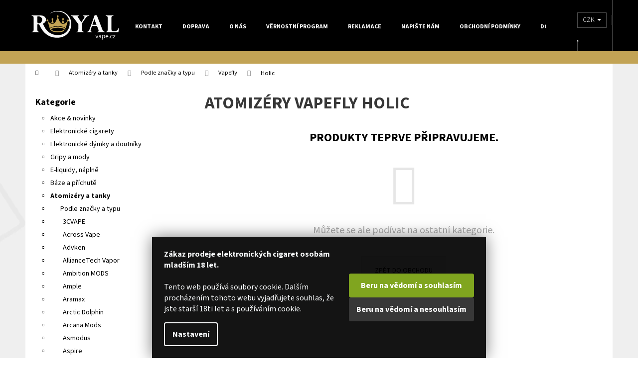

--- FILE ---
content_type: application/javascript; charset=utf-8
request_url: https://www.royalvape.cz/user/documents/templates/js/rozbaleni-parametru-v-detailu.js?v=1.03
body_size: 2659
content:
// Skript pro skrytí parametrů produktu s přesným selektorem - opravená verze
(function() {
    // Funkce, která se spustí po načtení stránky
    function init() {
        // Přidáme CSS styly pro tlačítko a tabulku parametrů
        addStyles();
        
        // Počkáme na načtení DOM
        if (document.readyState === 'loading') {
            document.addEventListener('DOMContentLoaded', processParameters);
        } else {
            processParameters();
        }
        
        // Pro jistotu spustíme funkci i po úplném načtení stránky
        window.addEventListener('load', function() {
            // Zkontrolujeme, zda už parametry nebyly zpracovány
            const processedParams = document.querySelector('.parameters-processed');
            if (!processedParams) {
                processParameters();
            } else {
                // Pokud už byly zpracovány, zkontrolujeme funkčnost tlačítka
                const toggleButton = document.querySelector('.parameters-toggle-button');
                if (toggleButton) {
                    ensureButtonFunctionality(toggleButton);
                }
            }
        });

        // Přidáme timeout pro zpracování případných asynchronních změn
        setTimeout(function() {
            const processedParams = document.querySelector('.parameters-processed');
            if (!processedParams) {
                processParameters();
            } else {
                // Pokud už byly zpracovány, zkontrolujeme funkčnost tlačítka
                const toggleButton = document.querySelector('.parameters-toggle-button');
                if (toggleButton) {
                    ensureButtonFunctionality(toggleButton);
                }
            }
        }, 1000);
    }
    
    // Hlavní funkce pro zpracování parametrů
    function processParameters() {
        // Najdeme element s parametry podle přesného selektoru
        const paramElement = document.querySelector('#content > div > div.p-detail-inner > div.p-data-wrapper > div.p-param-block');
        
        // Pokud neexistuje, zkusíme alternativní selektor
        if (!paramElement) {
            const alternativeParams = document.querySelector('.p-param-block, .detail-parameters, #parameters');
            if (alternativeParams) {
                createToggleButton(alternativeParams);
            } else {
                console.log('Element s parametry nebyl nalezen');
            }
            return;
        }
        
        // Vytvoříme tlačítko pro parametry
        createToggleButton(paramElement);
    }
    
    // Funkce pro vytvoření tlačítka a obalu parametrů
    function createToggleButton(paramElement) {
        // Zkontrolujeme, zda už element nebyl zpracován
        if (paramElement.classList.contains('parameters-processed')) {
            return;
        }
        
        // Označíme element jako zpracovaný
        paramElement.classList.add('parameters-processed');
        
        // Skryjeme parametry
        paramElement.style.display = 'none';
        
        // Vytvoříme wrapper div pro tlačítko - toto zajistí lepší kompatibilitu se styly webu
        const buttonWrapper = document.createElement('div');
        buttonWrapper.className = 'parameters-button-wrapper';
        
        // Vytvoříme tlačítko
        const toggleButton = document.createElement('button');
        toggleButton.textContent = 'Zobrazit parametry produktu';
        toggleButton.className = 'btn btn-default parameters-toggle-button';
        toggleButton.type = 'button'; // Explicit button type
        
        // Vložíme tlačítko do wrapperu
        buttonWrapper.appendChild(toggleButton);
        
        // Vložíme wrapper před element s parametry
        paramElement.parentNode.insertBefore(buttonWrapper, paramElement);
        
        // Přidáme event listener na tlačítko
        addToggleEventListener(toggleButton, paramElement);
        
        // Pokusíme se formátovat parametry do tabulky
        formatParameters(paramElement);
        
        console.log('Parametry produktu byly úspěšně zpracovány');
    }
    
    // Funkce pro zajištění funkčnosti tlačítka
    function ensureButtonFunctionality(button) {
        // Odstraníme všechny existující listenery
        const newButton = button.cloneNode(true);
        const parentElement = button.parentNode;
        parentElement.replaceChild(newButton, button);
        
        // Najdeme související element s parametry (následující sourozenec)
        let paramElement = parentElement.nextElementSibling;
        while (paramElement && !paramElement.classList.contains('parameters-processed')) {
            paramElement = paramElement.nextElementSibling;
        }
        
        if (!paramElement) {
            // Zkusíme najít parametry podle třídy
            paramElement = document.querySelector('.parameters-processed');
        }
        
        if (paramElement) {
            // Přidáme nový listener
            addToggleEventListener(newButton, paramElement);
        }
    }
    
    // Funkce pro přidání event listeneru na tlačítko
    function addToggleEventListener(button, paramElement) {
        // Přidáme event listener na tlačítko
        button.addEventListener('click', function(e) {
            e.preventDefault();
            e.stopPropagation();
            
            if (paramElement.style.display === 'none') {
                paramElement.style.display = 'block';
                button.textContent = 'Skrýt parametry produktu';
            } else {
                paramElement.style.display = 'none';
                button.textContent = 'Zobrazit parametry produktu';
            }
            
            return false;
        });
        
        // Přidáme čistý styl pro tlačítko
        button.style.width = '100%';
        button.style.cursor = 'pointer';
        button.style.display = 'block';
    }
    
    // Funkce pro formátování parametrů do tabulky
    function formatParameters(paramElement) {
        // Pokud už je tabulka, nebudeme nic měnit
        if (paramElement.querySelector('table')) {
            return;
        }
        
        // Získáme text parametrů
        const paramText = paramElement.textContent.trim();
        
        try {
            // Vytvoříme kopii elementu pro práci s obsahem
            const workElement = document.createElement('div');
            workElement.innerHTML = paramElement.innerHTML;
            
            // Zkusíme najít strukturu parametrů
            // Očekáváme text ve formátu "Klíč: Hodnota Klíč: Hodnota"
            const paramPattern = /([A-Za-záčďéěíňóřšťúůýžÁČĎÉĚÍŇÓŘŠŤÚŮÝŽ][^:]+):\s*([^:]*)(?=(?:[A-Za-záčďéěíňóřšťúůýžÁČĎÉĚÍŇÓŘŠŤÚŮÝŽ][^:]+:)|$)/g;
            let match;
            const pairs = [];
            
            // Extrahujeme páry klíč-hodnota
            while ((match = paramPattern.exec(paramText)) !== null) {
                if (match[1] && match[2]) {
                    pairs.push({
                        key: match[1].trim(),
                        value: match[2].trim()
                    });
                }
            }
            
            // Pokud jsme našli páry, vytvoříme tabulku
            if (pairs.length > 2) {
                let tableHTML = '<table class="parameters-table">';
                
                pairs.forEach(pair => {
                    tableHTML += `
                        <tr>
                            <td class="parameter-name">${pair.key}</td>
                            <td class="parameter-value">${pair.value}</td>
                        </tr>
                    `;
                });
                
                tableHTML += '</table>';
                
                // Nahradíme obsah elementu
                paramElement.innerHTML = tableHTML;
                console.log('Parametry byly formátovány do tabulky');
            }
        } catch (error) {
            console.error('Chyba při formátování parametrů', error);
        }
    }
    
    // Přidáme CSS styly
    function addStyles() {
        const style = document.createElement('style');
        style.textContent = `
            .parameters-button-wrapper {
                margin: 10px 0;
                display: block;
                width: 100%;
            }
            
            .parameters-toggle-button {
                background-color: #f8f8f8;
                border: 1px solid #ddd;
                border-radius: 4px;
                cursor: pointer !important;
                padding: 8px 15px;
                margin: 0;
                transition: background-color 0.3s;
                font-weight: 500;
                font-size: 14px;
                width: 100%;
                text-align: center;
                display: block;
                position: relative;
            }
            
            .parameters-toggle-button:hover {
                background-color: #e9e9e9;
            }
            
            .parameters-toggle-button:before {
                content: "";
                position: absolute;
                top: 0;
                left: 0;
                width: 100%;
                height: 100%;
                z-index: 1;
            }
            
            .parameters-table {
                width: 100%;
                border-collapse: collapse;
                margin-top: 10px;
            }
            
            .parameters-table tr {
                border-bottom: 1px solid #f0f0f0;
            }
            
            .parameters-table tr:last-child {
                border-bottom: none;
            }
            
            .parameter-name {
                font-weight: bold;
                padding: 8px 15px 8px 0;
                width: 30%;
                vertical-align: top;
            }
            
            .parameter-value {
                padding: 8px 0;
                vertical-align: top;
            }
        `;
        document.head.appendChild(style);
    }
    
    // Spustíme inicializaci
    init();
})();


--- FILE ---
content_type: application/javascript; charset=utf-8
request_url: https://cdn.myshoptet.com/usr/steamfill.myshoptet.com/user/documents/sluzby/shoptet/over18_shoptet.min.js?v=10
body_size: 2077
content:
$("document").ready((function(){var e=dataLayer[0].shoptet.pageType,o=dataLayer[0].shoptet.projectId,t=dataLayer[0].shoptet.customer.guid??null,r="https://api.over18.cz";if("customerDetails"==e){for(data={eshopId:o,userGroup:dataLayer[0].shoptet.customer.groupId??0,products:""},produktyKosik=[],obsahKosiku=dataLayer[0].shoptet.cart,i=0;i<obsahKosiku.length;i++)produktyKosik.push(obsahKosiku[i].code);data.products=produktyKosik.join(","),$.post(r.replace("api.","www.")+"/sluzby/shoptet/ajax.php",{func:"isValidationEnabled",data:data},(function(e){if((null==e||1==e)&&($("#submit-order").addClass("disabled"),$("#submit-order").on("click",(function(e){return!$(this).hasClass("disabled")||(e.preventDefault(),!1)})),$("#summary-box").append('<div class="over18" style="margin: 0 auto; margin-bottom: 20px;"></div>'),mainEl=$(document).find(".over18"),null!=mainEl)){let e=o,u="shoptet",c=t,m="",h=window.location.href,v=document.referrer,f=window.location.protocol;var i;if(parent=mainEl.parent(),parentInnerWidth=parent.innerWidth(),mainElWidth=parentInnerWidth,mainElWidth>282&&(mainElWidth=282),mainElWidth<200&&(mainElWidth=200),mainEl.css("width",mainElWidth+"px"),mainEl.css("height","58px"),null==(i=l("over18-relace")))n("over18-relace",i=s()+"-"+s()+"-"+Date.now(),3600);if(void 0!==e&&Number.isInteger(e)&&null!==i&&"https:"==f)sufixUrl=e+"?over18_site_url="+encodeURIComponent(h)+(u?"&over18_user_src="+u:"")+(c?"&over18_user_uid="+c:"")+(m?"&over18_user_style="+m:"")+"&over18_user_referrer="+encodeURIComponent(v)+"&over18_user_cookie_uuid="+i,iframe1='<iframe name="over_iframe" id="'+i+'" src="'+r+"/frame/"+sufixUrl+'" frameborder="0" scrolling="no" style="position: absolute; width: '+mainElWidth+'px; height: 58px; display: block; border: 0;" role="presentation" title="Ověř18.cz" sandbox="allow-forms allow-popups allow-same-origin allow-scripts allow-top-navigation allow-modals allow-popups-to-escape-sandbox allow-storage-access-by-user-activation"></iframe>',mainEl.append(iframe1),iframe2='<iframe name="over_iframe" id="over18-select-service" data-src="'+r+"/frameOptions/"+sufixUrl+'" style="position: relative; width: '+mainElWidth+'px; height: 220px; top: 54px; display: none; border: 0px; z-index: 999999;" frameborder="0" scrolling="no" role="presentation" title="Ověř18.cz" sandbox="allow-forms allow-popups allow-same-origin allow-scripts allow-top-navigation allow-modals allow-popups-to-escape-sandbox allow-storage-access-by-user-activation"></iframe>',mainEl.append(iframe2),input1='<input type="hidden" name="over18-response" id="over18-response" class="over18-response" style="resize: none; display: none;" />',mainEl.append(input1),window.addEventListener("message",a,!1),document.addEventListener("visibilitychange",(function(){p(i)})),window.addEventListener("online",(function(){p(i)})),window.addEventListener("pageshow",(function(e){e.persisted&&window.addEventListener("pageshow",(function(){p(i)}))}));else if("http:"==f){var d=h.replace("http://","");d="https://"+d,mainEl.html('Pro správnou funkčnost ověřování je třeba použít zabezpečení certifikátem. Přejít na <a href="'+d+'">stránku s podporou https</a>.')}}})),$("#submit-order").on("click",(function(e){for(e.stopPropagation(),over18response=$("#over18-response").val()??"",hash=$("#email").val().length*$("#billFullName").val().length,cart=dataLayer[0].shoptet.cart,cartHash=0,i=0;i<cart.length;i++)itemCode=cart[i].code.substring(0,5),isNaN(itemCode)?cartHash+=itemCode.length:cartHash+=parseInt(itemCode);hash+="-"+cartHash,userGroup=dataLayer[0].shoptet.customer.groupId??0,$.post(r.replace("api.","www.")+"/sluzby/shoptet/ajax.php",{func:"saveBeforeOrder",eshopId:o,userId:t,userGroup:userGroup,response:over18response,hash:hash}),over18response.length>0&&$.get(r+"/result/ST-"+o+"/"+over18response,{},(function(o){return 1==o.status&&o.response==over18response||(2==o.status?(alert("Věk uživatele byl v pořádku ověřen, ale nedosahuje minimálního věku pro nákup (18 let)."),e.preventDefault(),!1):(alert("Ověření se nezdařilo."+(null!=o.text?" Error: "+o.text:"")),e.preventDefault(),!1))}))}))}function a(e){e.origin==r&&(null!=e.data.over18_iframe_result&&(iframeOptions=$("#over18-select-service"),"show"==e.data.over18_iframe_result?(src=iframeOptions.attr("src")??iframeOptions.attr("data-src"),iframeOptions.show(),iframeOptions.attr("src",src),$("html, body").scrollTop(iframeOptions.offset().top)):iframeOptions.hide()),"string"==typeof e.data.over18_iframe_cookies&&"reset"==e.data.over18_iframe_cookies&&(localStorage.removeItem("over18-relace"),window.location.reload()),"string"==typeof e.data.over18_msg_result&&""!=e.data.over18_msg_result&&($("#over18-response").val(e.data.over18_msg_result),$("#submit-order").removeClass("disabled")),"number"==typeof e.data.over18_msg_expiration&&(relCookie=l("over18-relace"),null!=relCookie&&n("over18-relace",relCookie,e.data.over18_msg_expiration)))}function s(){return Math.floor(9e12*Math.random())+1e12}function n(e,o,t){const r={value:o,expiry:(new Date).getTime()+1e3*t};localStorage.setItem(e,JSON.stringify(r))}function l(e){const o=localStorage.getItem(e);if(!o)return null;const t=JSON.parse(o);return(new Date).getTime()>t.expiry?(localStorage.removeItem(e),null):t.value}function p(e){src=$("#"+e).attr("src"),decodedSrc=decodeURIComponent(src),arraySrc=src.split("&"),lastElement=arraySrc.pop(),spl=lastElement.split("="),"reload"==spl[0]&&(src=arraySrc.join("&")),$("#"+e).attr("src",src+"&reload="+Date.now())}}));

--- FILE ---
content_type: application/javascript; charset=utf-8
request_url: https://www.royalvape.cz/user/documents/templates/js/inteligentni-varianty-produktu-v03.js?v=1.07
body_size: 8127
content:
// ================================================================
// SHOPTET VARIANTY - FINÁLNÍ VERZE v.03 - Autor: Martin Müller
// ================================================================

(function() {
    const variantButton = document.getElementById('choose-variant');
    if (!variantButton) return;
    
    const variantsTab = document.getElementById('variants');
    if (!variantsTab) return;
    
    const variantRows = variantsTab.querySelectorAll('.table-row[data-testid="productVariant"]');
    if (variantRows.length === 0) return;
    
    // FUNKCE PRO URČENÍ PRIORITY DOSTUPNOSTI
    function getAvailabilityPriority(row) {
        const variantNameWrapper = row.querySelector('.variant-name-wrapper');
        // DŮLEŽITÉ: Když jsou flags (Akce), infoDiv je až 3. child, ne 2.!
        let infoDiv = variantNameWrapper ? variantNameWrapper.querySelector('div:has(.variant-name)') : null;
        // Fallback pro staré prohlížeče
        if (!infoDiv) {
            const allDivs = variantNameWrapper ? Array.from(variantNameWrapper.querySelectorAll(':scope > div')) : [];
            infoDiv = allDivs.find(div => div.querySelector('.variant-name'));
        }
        
        if (!infoDiv) return 999;
        
        let availabilityText = '';
        Array.from(infoDiv.childNodes).forEach(node => {
            if (node.nodeType === 1 && node.tagName === 'SPAN') {
                if (node.className.includes('productEan') || 
                    node.className.includes('tooltip') ||
                    node.className.includes('delivery-time')) {
                    return;
                }
                const text = node.textContent.trim();
                if (text) availabilityText += ' ' + text;
            }
        });
        
        const lowerText = availabilityText.toLowerCase().trim();
        
        if (lowerText.includes('ihned') && lowerText.includes('odeslání')) return 1;
        if (lowerText.includes('ihned')) return 1;
        if (lowerText.includes('skladem') && !lowerText.includes('není')) return 2;
        if (lowerText.includes('není skladem') || lowerText.includes('není') || lowerText.includes('nedostupn')) return 3;
        
        return 999;
    }
    
    // SEŘADÍME VARIANTY
    const sortedVariantRows = Array.from(variantRows).sort((a, b) => {
        return getAvailabilityPriority(a) - getAvailabilityPriority(b);
    });
    
    // FILTRACE DUPLICIT
    const variantMap = new Map();
    
    sortedVariantRows.forEach((row) => {
        const variantNameWrapper = row.querySelector('.variant-name-wrapper');
        const variantNames = variantNameWrapper ? variantNameWrapper.querySelectorAll('.variant-name[data-testid="productVariantName"]') : [];
        
        if (variantNames.length === 0) return;
        
        let variantName = '';
        variantNames.forEach((nameEl) => {
            const text = nameEl.textContent.trim();
            if (!text.match(/^\(.*\)$/)) {
                variantName = text.replace(/\(.*?\)/g, '').trim();
            }
        });
        
        const infoDiv = variantNameWrapper ? variantNameWrapper.querySelector('div:nth-child(2)') : null;
        let productCode = '';
        if (infoDiv) {
            Array.from(infoDiv.childNodes).forEach(node => {
                if (node.nodeType === 3) {
                    const text = node.textContent.trim();
                    if (text && text.length > 3 && !productCode) {
                        productCode = text;
                    }
                }
            });
        }
        
        const priority = getAvailabilityPriority(row);
        const isAvailable = priority <= 2;
        const hasDash = productCode.includes('-');
        
        if (!variantName) return;
        
        if (!variantMap.has(variantName)) {
            variantMap.set(variantName, []);
        }
        
        variantMap.get(variantName).push({
            row: row,
            productCode: productCode,
            hasDash: hasDash,
            isAvailable: isAvailable,
            priority: priority
        });
    });
    
    const rowsToHide = new Set();
    
    variantMap.forEach((variants, variantName) => {
        if (variants.length < 2) return;
        
        const availableWithoutDash = variants.filter(v => v.isAvailable && !v.hasDash);
        
        if (availableWithoutDash.length > 0) {
            variants.forEach(v => {
                if (v.isAvailable && v.hasDash) {
                    rowsToHide.add(v.row);
                }
            });
        }
    });
    
    const filteredVariantRows = sortedVariantRows.filter(row => !rowsToHide.has(row));
    
    // CSS
    const style = document.createElement('style');
    style.textContent = `
        @keyframes slideDown {
            from { opacity: 0; max-height: 0; transform: translateY(-10px); }
            to { opacity: 1; max-height: 150px; transform: translateY(0); }
        }
        @keyframes slideUp {
            from { opacity: 1; max-height: 150px; transform: translateY(0); }
            to { opacity: 0; max-height: 0; transform: translateY(-10px); }
        }
        .variant-row-hidden { animation: slideUp 0.5s ease-out forwards; overflow: hidden; }
        .variant-row-visible { animation: slideDown 0.5s ease-out forwards; overflow: hidden; }
        .variant-row-collapsed { display: none !important; }
        @keyframes blink {
            0%, 100% { opacity: 1; box-shadow: 0 0 8px rgba(76, 175, 80, 0.8); }
            50% { opacity: 0.2; box-shadow: 0 0 3px rgba(76, 175, 80, 0.4); }
        }
        .immediate-shipping-indicator {
            display: inline-block; width: 9px; height: 9px; background-color: #4caf50;
            border-radius: 50%; margin-right: 6px; margin-bottom: 2px; animation: blink 1.5s ease-in-out infinite;
            vertical-align: middle;
        }
        .immediate-shipping-text { font-weight: 600; color: #4caf50; }
        
        /* Tooltip u počtu ks - širší a zarovnaný vlevo */
        .tooltip-inner {
            min-width: 240px !important;
            max-width: 260px !important;
            text-align: left !important;
            white-space: normal !important;
        }
        
        /* Zobraz šipky v number inputu vždy (ne jen při hoveru) */
        #top-variants-display input[type="number"]::-webkit-inner-spin-button,
        #top-variants-display input[type="number"]::-webkit-outer-spin-button {
            -webkit-appearance: inner-spin-button !important;
            display: inline-block !important;
            opacity: 1 !important;
            cursor: pointer;
        }
        
        /* Přeškrtnutá cena - styling */
        #top-variants-display .price-strike {
            font-size: 14px;
            color: #999;
            text-decoration: line-through;
            margin-right: 8px;
        }
        
        /* MOBILY - do 768px */
        @media (max-width: 768px) {
            #top-variants-display {
                max-width: 100% !important;
            }
            
            #top-variants-display .variant-row-item {
                display: flex !important;
                flex-wrap: wrap !important;
                padding: 10px 8px !important;
                gap: 8px !important;
            }
            /* Sbalené varianty musí zůstat schované i na mobilu */
            #top-variants-display .variant-row-item.variant-row-collapsed {
            display: none !important;
            }
            
            /* Obrázek */
            #top-variants-display .variant-row-item > div:first-child {
                width: 50px !important;
                height: 50px !important;
                flex-shrink: 0;
            }
            
            /* Info */
            #top-variants-display .variant-row-item > div:nth-child(2) {
                flex: 1 1 calc(100% - 60px) !important;
                min-width: 0;
            }
            
            #top-variants-display .variant-row-item > div:nth-child(2) > div:first-child {
                font-size: 14px !important;
            }
            
            #top-variants-display .variant-row-item > div:nth-child(2) > div[style*="monospace"] {
                font-size: 10px !important;
            }
            
            #top-variants-display .variant-row-item > div:nth-child(2) > div[style*="font-size"] {
                font-size: 12px !important;
            }
            
            #top-variants-display .delivery-time {
                font-size: 11px !important;
            }
            
            #top-variants-display .immediate-shipping-indicator {
                width: 7px !important;
                height: 7px !important;
            }
            
            /* Cena - vpravo dole */
            #top-variants-display .variant-row-item > div:nth-child(3),
            #top-variants-display .variant-row-item > div:nth-child(4) {
                flex: 0 0 auto !important;
                width: auto !important;
                text-align: left !important;
                margin-left: auto !important;
                order: 10;
            }
            
            #top-variants-display .variant-row-item > div[style*="font-size: 18px"] {
                font-size: 16px !important;
            }
            
            /* Přeškrtnutá cena na mobilu - menší */
            #top-variants-display .price-strike {
                font-size: 13px !important;
                margin-right: 6px !important;
            }
            
            /* Košík */
            #top-variants-display .variant-row-item > form {
                flex: 0 0 auto !important;
                order: 11;
                margin-left: 0 !important;
            }
            
            #top-variants-display input[type="number"],
            #top-variants-display button[type="submit"] {
                width: 45px !important;
                height: 34px !important;
                min-height: 34px !important;
                max-height: 34px !important;
                line-height: 34px !important;
                font-size: 14px !important;
                box-sizing: border-box !important;
            }
            
            #top-variants-display form > div {
                width: 90px !important;
                height: 34px !important;
                min-height: 34px !important;
                max-height: 34px !important;
            }
            
            #top-variants-display .variant-row-item > div[style*="width: 110px"][style*="height: 36px"] {
                width: 90px !important;
                height: 34px !important;
                order: 11;
            }
        }
    `;
    document.head.appendChild(style);
    
    const topVariantsContainer = document.createElement('div');
    topVariantsContainer.id = 'top-variants-display';
    topVariantsContainer.style.cssText = `
        margin: 0px 0; border: 1px solid #ddd; border-radius: 3px;
        background: white; overflow: hidden; max-width: 900px;
    `;
    
    filteredVariantRows.forEach((row, index) => {
        const image = row.querySelector('.variant-image img');
        const variantNameWrapper = row.querySelector('.variant-name-wrapper');
        // DŮLEŽITÉ: Když jsou flags (Akce), infoDiv je až 3. child, ne 2.!
        // Najdeme div, který obsahuje variant-name
        let infoDiv = variantNameWrapper ? variantNameWrapper.querySelector('div:has(.variant-name)') : null;
        // Fallback pro staré prohlížeče bez :has()
        if (!infoDiv) {
            const allDivs = variantNameWrapper ? Array.from(variantNameWrapper.querySelectorAll(':scope > div')) : [];
            infoDiv = allDivs.find(div => div.querySelector('.variant-name'));
        }
        const priceElement = row.querySelector('.price-final[data-testid="productVariantPrice"]');
        const cartForm = row.querySelector('form.variant-submit');
        
        const variantRow = document.createElement('div');
        variantRow.className = 'variant-row-item';
        variantRow.style.cssText = `
            display: flex; align-items: center; padding: 5px 6px;
            border-bottom: 1px solid #f0f0f0; transition: background-color 0.15s; gap: 6px;
        `;
        
        if (index === filteredVariantRows.length - 1) {
            variantRow.style.borderBottom = 'none';
        }
        
        variantRow.addEventListener('mouseenter', function() { this.style.backgroundColor = '#dfc89024'; });
        variantRow.addEventListener('mouseleave', function() { this.style.backgroundColor = 'white'; });
        
        // OBRÁZEK
        if (image) {
            const imgWrapper = document.createElement('div');
            imgWrapper.style.cssText = `
                width: 45px; height: 45px; flex-shrink: 0; display: flex;
                align-items: center; justify-content: center; background: #f8f8f8;
                border-radius: 3px; padding: 3px; cursor: pointer; transition: opacity 0.2s;
            `;
            
            imgWrapper.addEventListener('mouseenter', function() { this.style.opacity = '0.8'; });
            imgWrapper.addEventListener('mouseleave', function() { this.style.opacity = '1'; });
            
            const imgClone = image.cloneNode(true);
            imgClone.style.cssText = `max-width: 100%; max-height: 100%; object-fit: contain;`;
            imgWrapper.appendChild(imgClone);
            
            imgWrapper.addEventListener('click', function(e) {
                e.preventDefault();
                e.stopPropagation();
                const originalLink = row.querySelector('.variant-image a');
                if (originalLink) originalLink.click();
            });
            
            variantRow.appendChild(imgWrapper);
        }
        
        // INFO
        const infoWrapper = document.createElement('div');
        infoWrapper.style.cssText = `display: flex; flex-direction: column; gap: 0px; flex: 1; min-width: 0;`;
        
        // NÁZEV
        const variantNames = variantNameWrapper ? variantNameWrapper.querySelectorAll('.variant-name[data-testid="productVariantName"]') : [];
        
        if (variantNames.length > 0) {
            variantNames.forEach((variantNameEl) => {
                const text = variantNameEl.textContent.trim();
                const externalMatch = text.match(/^(.+?)\s*(\(externí dodavatel(?:\s+II)?\))$/i);
                
                if (externalMatch) {
                    const nameDiv = document.createElement('div');
                    nameDiv.style.cssText = `font-size: 14px; font-weight: 600;`;
                    
                    const mainSpan = document.createElement('span');
                    mainSpan.textContent = externalMatch[1].trim() + ' ';
                    mainSpan.style.color = '#333';
                    nameDiv.appendChild(mainSpan);
                    
                    const externalSpan = document.createElement('span');
                    externalSpan.textContent = externalMatch[2].trim();
                    externalSpan.style.cssText = `font-size: 10px; font-weight: 400; color: #bbb;`;
                    nameDiv.appendChild(externalSpan);
                    
                    infoWrapper.appendChild(nameDiv);
                } else {
                    const nameDiv = document.createElement('div');
                    nameDiv.textContent = text;
                    nameDiv.style.cssText = `font-size: 14px; font-weight: 600; color: #333;`;
                    infoWrapper.appendChild(nameDiv);
                }
            });
        }
        
        // DOSTUPNOST + TOOLTIPS
        if (infoDiv) {
            let productCode = '';
            
            // Najdeme kód výrobku
            Array.from(infoDiv.childNodes).forEach(node => {
                if (node.nodeType === 3) {
                    const text = node.textContent.trim();
                    if (text && text.length > 3 && !productCode) {
                        productCode = text;
                    }
                }
            });
            
            // KÓD VÝROBKU
            if (productCode) {
                const codeDiv = document.createElement('div');
                const cleanCode = productCode.replace(/^\|\s*/, '').trim();
                codeDiv.textContent = 'Kód: ' + cleanCode;
                codeDiv.style.cssText = `font-size: 11px; color: #999; font-family: monospace;`;
                infoWrapper.appendChild(codeDiv);
            }
            
            // Najdeme všechny důležité elementy
            const allSpans = Array.from(infoDiv.querySelectorAll('span'));
            
            // Tooltip dostupnosti (Skladem, Není skladem, Ihned k odeslání, atd.)
            // Hledáme tooltip, který NENÍ v delivery-time ani v availability-amount
            // FUNGUJE I BEZ TOOLTIP TŘÍD (pro různé Shoptet instalace)
            // IGNORUJE flag elementy (Akce, Novinka, atd.)
            let availabilityTooltip = allSpans.find(s => 
                (s.className.includes('show-tooltip') || s.className.includes('acronym')) &&
                !s.parentElement.className.includes('delivery-time') &&
                !s.parentElement.className.includes('availability-amount') &&
                !s.className.includes('flag') &&
                !s.parentElement.className.includes('flags') &&
                s.textContent.trim().length > 0 &&
                s.textContent.trim().length < 50
            );
            
            // Pokud jsme nenašli tooltip, zkusíme najít span bez className (fallback pro Shoptety bez tooltipů)
            if (!availabilityTooltip) {
                availabilityTooltip = allSpans.find(s => 
                    s.className === '' &&
                    s.parentElement === infoDiv && // Musí být přímý child
                    !s.parentElement.className.includes('delivery-time') &&
                    !s.parentElement.className.includes('availability-amount') &&
                    !s.parentElement.className.includes('flags') &&
                    !s.className.includes('productEan') &&
                    !s.className.includes('flag') &&
                    s.textContent.trim().length > 0 &&
                    s.textContent.trim().length < 50 &&
                    (s.textContent.trim().toLowerCase().includes('skladem') ||
                     s.textContent.trim().toLowerCase().includes('ihned') ||
                     s.textContent.trim().toLowerCase().includes('není'))
                );
            }
            
            // Availability-amount (obsahuje počet ks s tooltipem)
            const availabilityAmountElement = infoDiv.querySelector('.availability-amount');
            
            // Přidáme margin pro vizuální oddělení tooltipů
            if (availabilityAmountElement) {
                availabilityAmountElement.style.marginLeft = '2px';
            }
            
            // Vytvoříme availDiv
            const availDiv = document.createElement('div');
            availDiv.style.cssText = `font-size: 12px; font-weight: 500;`;
            
            let hasContent = false;
            
            // 1. Tooltip dostupnosti (Skladem/Není skladem/Ihned k odeslání) - PŘESUNEME originál
            if (availabilityTooltip) {
                const tooltipText = availabilityTooltip.textContent.trim().toLowerCase();
                
                // Speciální zpracování pro "Ihned k odeslání"
                if (tooltipText.includes('ihned') && tooltipText.includes('odeslání')) {
                    // Blikající zelené kolečko
                    const indicator = document.createElement('span');
                    indicator.className = 'immediate-shipping-indicator';
                    availDiv.appendChild(indicator);
                    
                    // Změníme text na "ODESÍLÁME IHNED"
                    availabilityTooltip.textContent = 'ODESÍLÁME IHNED';
                    
                    // Nastavíme inline styly (fallback pokud nemá CSS třídy)
                    availabilityTooltip.style.fontWeight = '600';
                    availabilityTooltip.style.color = '#4caf50';
                    
                    // Pokud má tooltip třídy, přidáme i CSS třídu
                    if (availabilityTooltip.className) {
                        availabilityTooltip.className += ' immediate-shipping-text';
                    }
                }
                
                availDiv.appendChild(availabilityTooltip);
                hasContent = true;
                
                // 2. Mezera před počtem ks
                if (availabilityAmountElement) {
                    availDiv.appendChild(document.createTextNode(' '));
                }
            }
            
            // 3. Počet ks - PŘESUNEME originál a přidáme závorky
            if (availabilityAmountElement) {
                // Najdeme product-stock-amount span (pokud existuje)
                const stockAmountSpan = availabilityAmountElement.querySelector('.product-stock-amount');
                
                if (stockAmountSpan) {
                    // Verze 1: má child span s product-stock-amount
                    const text = stockAmountSpan.textContent.trim();
                    // Přidáme závorky pokud nejsou
                    if (!text.startsWith('(') && !text.endsWith(')')) {
                        stockAmountSpan.textContent = '(' + text + ')';
                    }
                    
                    // Odstraníme text nodes (nechceme duplicitní text)
                    Array.from(availabilityAmountElement.childNodes).forEach(child => {
                        if (child.nodeType === 3) {
                            child.textContent = '';
                        }
                    });
                } else {
                    // Verze 2: text je přímo v availability-amount (bez child spanu)
                    const text = availabilityAmountElement.textContent.trim();
                    // Přidáme závorky pokud nejsou
                    if (!text.startsWith('(') && !text.endsWith(')')) {
                        availabilityAmountElement.textContent = '(' + text + ')';
                    }
                }
                
                availDiv.appendChild(availabilityAmountElement);
                hasContent = true;
            }
            
            // 4. Pokud nemáme tooltip dostupnosti, najdeme text dostupnosti
            if (!availabilityTooltip) {
                let availabilityText = '';
                let availabilityColor = '#666';
                
                Array.from(infoDiv.childNodes).forEach(node => {
                    if (node.nodeType === 1 && node.tagName === 'SPAN') {
                        if (!node.className.includes('productEan') &&
                            !node.className.includes('delivery-time') &&
                            !node.className.includes('availability-amount') &&
                            !node.className.includes('show-tooltip') &&
                            !node.className.includes('acronym') &&
                            !node.className.includes('flag') &&
                            !node.parentElement.className.includes('flags')) {
                            
                            const text = node.textContent.trim();
                            if (text) {
                                if (availabilityText) availabilityText += ' ';
                                availabilityText += text;
                                
                                if (node.style.color) {
                                    availabilityColor = node.style.color;
                                }
                            }
                        }
                    }
                });
                
                if (availabilityText) {
                    availDiv.textContent = availabilityText;
                    hasContent = true;
                    
                    // Nastavíme barvu
                    if (availabilityColor === '#666') {
                        const lowerText = availabilityText.toLowerCase();
                        // DŮLEŽITÉ: kontroluj "není" PŘED "skladem"!
                        if (lowerText.includes('není') || lowerText.includes('nedostupn')) {
                            availabilityColor = '#f44336';
                        } else if (lowerText.includes('skladem') || lowerText.includes('ihned')) {
                            availabilityColor = '#4caf50';
                        }
                    }
                    
                    availDiv.style.color = availabilityColor;
                }
            } else {
                // Máme tooltip dostupnosti - nastavíme barvu podle obsahu
                const tooltipText = availabilityTooltip.textContent.trim().toLowerCase();
                // DŮLEŽITÉ: kontroluj "není" PŘED "skladem"!
                if (tooltipText.includes('není') || tooltipText.includes('nedostupn')) {
                    availDiv.style.color = '#f44336'; // Červená
                } else if (tooltipText.includes('skladem') || tooltipText.includes('ihned')) {
                    availDiv.style.color = '#4caf50'; // Zelená
                } else {
                    availDiv.style.color = '#666'; // Šedá
                }
            }
            
            // Přidáme availDiv jen pokud má nějaký obsah
            if (hasContent || availDiv.textContent.trim()) {
                infoWrapper.appendChild(availDiv);
            }
            
            // DATUM DORUČENÍ - PŘESUNEME originál
            const deliveryTimeDiv = infoDiv.querySelector('.delivery-time');
            if (deliveryTimeDiv) {
                deliveryTimeDiv.style.cssText = `font-size: 11px; color: #000; margin-top: 2px;`;
                infoWrapper.appendChild(deliveryTimeDiv);
            }
        }
        
        variantRow.appendChild(infoWrapper);
        
        // CENA
        if (priceElement) {
            const priceDiv = document.createElement('div');
            // Odstraníme " / ks" z ceny
            const finalPrice = priceElement.textContent.trim().replace(/\s*\/\s*ks/gi, '');
            
            // Zkontroluj, jestli existuje standardní (přeškrtnutá) cena
            const standardPrice = row.querySelector('.price-standard');
            
            if (standardPrice) {
                // Máme slevu - zobraz přeškrtnutou cenu
                const strikeSpan = document.createElement('span');
                strikeSpan.className = 'price-strike';
                strikeSpan.textContent = standardPrice.textContent.trim().replace(/\s*\/\s*ks/gi, '');
                priceDiv.appendChild(strikeSpan);
                
                // Finální cena
                const finalSpan = document.createElement('span');
                finalSpan.textContent = finalPrice;
                priceDiv.appendChild(finalSpan);
            } else {
                // Normální cena bez slevy
                priceDiv.textContent = finalPrice;
            }
            
            priceDiv.style.cssText = `
                font-size: 18px; font-weight: 700; color: #333;
                white-space: nowrap; width: 100px; text-align: right; flex-shrink: 0;
            `;
            variantRow.appendChild(priceDiv);
        }
        
        // FORMULÁŘ + CSRF TOKEN
        if (cartForm) {
            const originalInput = cartForm.querySelector('input[type="number"]');
            const originalButton = cartForm.querySelector('button.add-to-cart-button, button[type="submit"], button.btn-cart, button');
            
            if (originalInput && originalButton) {
                const newForm = document.createElement('form');
                newForm.action = cartForm.action;
                newForm.method = cartForm.method;
                newForm.className = cartForm.className;
                newForm.style.cssText = 'margin: 0;';
                
                // ZKOPÍRUJ VŠECHNY HIDDEN INPUTY (VČETNĚ CSRF)
                const allHiddenInputs = cartForm.querySelectorAll('input[type="hidden"]');
                allHiddenInputs.forEach(hiddenInput => {
                    newForm.appendChild(hiddenInput.cloneNode(true));
                });
                
                const controlsWrapper = document.createElement('div');
                controlsWrapper.style.cssText = `
                    display: inline-flex; align-items: stretch;
                    height: 36px; width: 90px; flex-shrink: 0;
                `;
                
                const newInput = document.createElement('input');
                newInput.type = 'number';
                newInput.name = 'amount';
                newInput.value = '1';
                newInput.min = '1';
                newInput.max = '9999';
                newInput.step = '1';
                newInput.style.cssText = `
                    width: 45px; height: 36px; text-align: center; font-size: 14px;
                    border: 1px solid #ddd; border-radius: 3px 0 0 3px;
                    border-right: none; padding: 0; margin: 0; box-sizing: border-box;
                `;
                
                const newButton = document.createElement('button');
                newButton.type = 'submit';
                newButton.className = originalButton.className;
                newButton.innerHTML = originalButton.innerHTML;
                newButton.style.cssText = `
                    width: 45px !important; height: 36px !important; padding: 0 !important;
                    border: 1px solid #333 !important; border-radius: 0 3px 3px 0 !important;
                    display: flex !important; align-items: center !important;
                    justify-content: center !important; margin: 0 !important;
                    cursor: pointer !important; visibility: visible !important;
                    opacity: 1 !important; background: #333 !important;
                    background-color: #333 !important; transition: background-color 0.2s !important;
                `;
                
                newButton.addEventListener('mouseenter', function() {
                    this.style.background = '#000 !important';
                    this.style.backgroundColor = '#000 !important';
                });
                newButton.addEventListener('mouseleave', function() {
                    this.style.background = '#333 !important';
                    this.style.backgroundColor = '#333 !important';
                });
                
                setTimeout(() => {
                    const textSpans = newButton.querySelectorAll('.text');
                    textSpans.forEach(span => span.style.display = 'none');
                    
                    const allElements = newButton.querySelectorAll('*');
                    allElements.forEach(el => {
                        el.style.color = 'white !important';
                        el.style.fill = 'white !important';
                        el.style.stroke = 'white !important';
                    });
                    
                    const hasSvg = newButton.querySelector('svg');
                    const hasIcon = newButton.querySelector('i, .icon');
                    if (!hasSvg && !hasIcon) {
                        newButton.innerHTML = `
                            <svg xmlns="http://www.w3.org/2000/svg" height="18px" viewBox="0 -960 960 960" width="18px" fill="white">
                                <path d="M280-80q-33 0-56.5-23.5T200-160q0-33 23.5-56.5T280-240q33 0 56.5 23.5T360-160q0 33-23.5 56.5T280-80Zm400 0q-33 0-56.5-23.5T600-160q0-33 23.5-56.5T680-240q33 0 56.5 23.5T760-160q0 33-23.5 56.5T680-80ZM246-720l96 200h280l110-200H246Zm-38-80h590q23 0 35 20.5t1 41.5L692-482q-11 20-29.5 31T622-440H324l-44 80h480v80H280q-45 0-68-39.5t-2-78.5l54-98-144-304H40v-80h130l38 80Zm134 280h280-280Z"/>
                            </svg>
                        `;
                    }
                }, 0);
                
                controlsWrapper.appendChild(newInput);
                controlsWrapper.appendChild(newButton);
                newForm.appendChild(controlsWrapper);
                variantRow.appendChild(newForm);
            }
        } else {
            // Pokud není košík, přidáme placeholder pro zarovnání
            const placeholder = document.createElement('div');
            placeholder.style.cssText = `
                width: 90px;
                height: 36px;
                flex-shrink: 0;
            `;
            variantRow.appendChild(placeholder);
        }
        
        topVariantsContainer.appendChild(variantRow);
    });
    
    variantButton.parentNode.insertBefore(topVariantsContainer, variantButton);
    variantButton.style.display = 'none';
    
    const variantTabLink = document.querySelector('a[href="#variants"].shp-tab-link');
    if (variantTabLink) {
        const tabItem = variantTabLink.closest('li');
        if (tabItem) tabItem.style.display = 'none';
    }
    
    variantsTab.style.display = 'none';
    
    // Pokud je karta Varianty aktivní, přepni na Popis
    if (variantsTab.classList.contains('active')) {
        const descTab = document.querySelector('a[href="#description"]');
        if (descTab) descTab.click();
    }
    
    // TLAČÍTKO "ZOBRAZIT VŠECHNY"
    const allRows = Array.from(topVariantsContainer.querySelectorAll('.variant-row-item'));
    
    if (allRows.length > 3) {
        allRows.forEach((row, index) => {
            if (index >= 3) row.classList.add('variant-row-collapsed');
        });
        
        const buttonWrapper = document.createElement('div');
        buttonWrapper.style.cssText = `padding: 8px; text-align: center; border-top: 1px solid #f0f0f0;`;
        
        const showMoreButton = document.createElement('button');
        showMoreButton.type = 'button';
        showMoreButton.innerHTML = `
            <span class="button-text">Zobrazit všechny varianty (${allRows.length})</span>
            <svg width="16" height="16" viewBox="0 0 16 16" fill="currentColor" style="margin-left: 8px; transition: transform 0.3s;">
                <path d="M8 10.5l-4-4h8l-4 4z"/>
            </svg>
        `;
        showMoreButton.style.cssText = `
            background: white; border: 1px solid #ddd; padding: 10px 20px;
            border-radius: 4px; cursor: pointer; font-size: 14px; font-weight: 500;
            color: #333; display: inline-flex; align-items: center; transition: all 0.2s;
        `;
        
        showMoreButton.addEventListener('mouseenter', function() {
            this.style.backgroundColor = '#f8f9fa';
            this.style.borderColor = '#999';
        });
        
        showMoreButton.addEventListener('mouseleave', function() {
            this.style.backgroundColor = 'white';
            this.style.borderColor = '#ddd';
        });
        
        let expanded = false;
        showMoreButton.addEventListener('click', function() {
            const svg = this.querySelector('svg');
            const buttonText = this.querySelector('.button-text');
            
            if (!expanded) {
                expanded = true;
                buttonText.textContent = 'Skrýt varianty';
                svg.style.transform = 'rotate(180deg)';
                
                allRows.forEach((row, index) => {
                    if (index >= 3) {
                        row.classList.remove('variant-row-collapsed');
                        row.classList.add('variant-row-visible');
                        row.style.display = 'flex';
                    }
                });
            } else {
                expanded = false;
                buttonText.textContent = `Zobrazit všechny varianty (${allRows.length})`;
                svg.style.transform = 'rotate(0deg)';
                
                allRows.forEach((row, index) => {
                    if (index >= 3) {
                        row.classList.remove('variant-row-visible');
                        row.classList.add('variant-row-hidden');
                        
                        setTimeout(() => {
                            if (!expanded) {
                                row.classList.add('variant-row-collapsed');
                                row.classList.remove('variant-row-hidden');
                            }
                        }, 500);
                    }
                });
                
                // Plynulý scroll nahoru po sbalení
                setTimeout(() => {
                    window.scrollTo({ top: 0, behavior: 'smooth' });
                }, 100);
            }
        });
        
        buttonWrapper.appendChild(showMoreButton);
        topVariantsContainer.appendChild(buttonWrapper);
    }
    
    // REINICIALIZACE TOOLTIPŮ
    setTimeout(() => {
        if (typeof shoptet !== 'undefined' && shoptet.tooltip && shoptet.tooltip.init) {
            shoptet.tooltip.init();
        }
    }, 100);
    
    console.log('✅ Script hotov - VŠECHNY TOOLTIPY + CSRF TOKEN!');
})();















--- FILE ---
content_type: application/javascript; charset=utf-8
request_url: https://cdn.myshoptet.com/usr/api2.dklab.cz/user/documents/_doplnky/doprava/372451/25/372451_datalayer_25.js
body_size: 535
content:
var dkLabDopravaDataLayer = {"configName":"release","options":{"displayInOneView":0,"transportWidgetPosition":"position-above-header","transportPhoneDisplay":"no-display","giftWidgetPosition":"position-above-header","giftPhoneDisplay":"no-display","tagDisplay":"no-display-tag","tagActiveCategory":0,"tagActiveProductDetail":0,"cs":{"useWidget":1,"activeTransport":"1","textBasicTransport":"<span class=\"dklabdelicon-full-delivery-truck upper-icon\"><\/span> V\u00edtejte na Royalvape.cz - kr\u00e1lovstv\u00ed vapingu","textRemainingTransport":"<span class=\"dklabdelicon-full-delivery-truck upper-icon\"><\/span> Objednejte je\u0161t\u011b za #TRANSPORT_VALUE# a budete m\u00edt dopravu ZDARMA!","textFreeTransport":"<span class=\"dklabdelicon-full-delivery-truck upper-icon\"><\/span> Dopravu m\u00e1te zdarma!","activeGift":"1","textBasicGift":"D\u00e1rek ZDARMA od #GIFT_VALUE#","textRemainingGift":"Objednejte je\u0161t\u011b za #GIFT_VALUE# a budete m\u00edt d\u00e1rek ZDARMA!","textFreeGift":"D\u00e1rek m\u00e1te zdarma!","textTag":"ZDARMA"},"defaultLanguage":"cs","forOtherLangs":"cs"},"urls":{},"template":{"classic":{"transport":{"widgetReplace":".top-navigation-bar","placement":"before"},"gift":{"widgetReplace":".top-navigation-bar","placement":"before"},"tag":{"product":{},"category":{},"homepage":{}}},"step":{"transport":{"widgetReplace":"#header","placement":"before"},"gift":{"widgetReplace":"#header","placement":"before"},"tag":{"product":{},"category":{},"homepage":{}}},"techno":{"transport":{"widgetReplace":".top-navigation-bar","placement":"before"},"gift":{"widgetReplace":".top-navigation-bar","placement":"before"},"tag":{"product":{},"category":{},"homepage":{}}},"disco":{"transport":{"widgetReplace":".top-navigation-bar","placement":"before"},"gift":{"widgetReplace":".top-navigation-bar","placement":"before"},"tag":{"product":{},"category":{},"homepage":{}}},"samba":{"transport":{"widgetReplace":"#header","placement":"before"},"gift":{"widgetReplace":"#header","placement":"before"},"tag":{"product":{},"category":{},"homepage":{}}},"waltz":{"transport":{},"gift":{},"tag":{"product":{},"category":{},"homepage":{}}},"tango":{"transport":{"widgetReplace":"#header","placement":"before"},"gift":{"widgetReplace":"#header","placement":"before"},"tag":{"product":{},"category":{},"homepage":{}}},"soul":{"transport":{"widgetReplace":"#header","placement":"before"},"gift":{"widgetReplace":"#header","placement":"before"},"tag":{"product":{},"category":{},"homepage":{}}},"rock":{"transport":{"widgetReplace":"#main-wrapper-in","placement":"before"},"gift":{"widgetReplace":"#main-wrapper-in","placement":"before"},"tag":{"product":{},"category":{},"homepage":{}}},"pop":{"transport":{"widgetReplace":"#main-wrapper-in","placement":"before"},"gift":{"widgetReplace":"#main-wrapper-in","placement":"before"},"tag":{"product":{},"category":{},"homepage":{}}},"echo":{"transport":{"widgetReplace":"#header","placement":"before"},"gift":{"widgetReplace":"#header","placement":"before"},"tag":{"product":{},"category":{},"homepage":{}}}}};